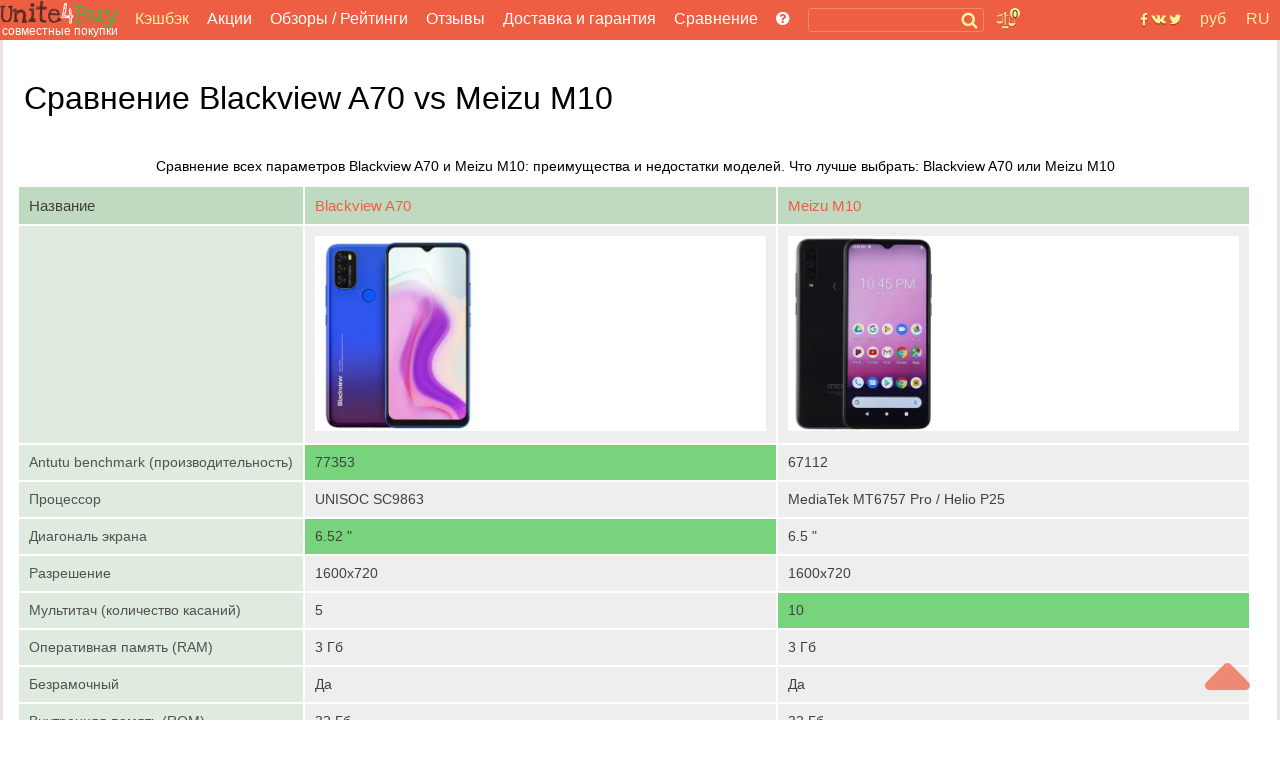

--- FILE ---
content_type: text/html; charset=utf-8
request_url: https://unite4buy.ru/sravnenie-Meizu-M10_Blackview-A70/
body_size: 22504
content:


<!DOCTYPE html>
<html lang="ru"  >
<head>
    
    
    <meta charset="utf-8">
    <meta http-equiv="X-UA-Compatible" content="IE=edge">
    <meta name="viewport" content="width=device-width, initial-scale=1">

    
        <link rel="preload" as="image" href="https://unite4buy.com/resize/110/-/media/images/2021/01/16/blackview-a70-main-0.jpg" />
        <link rel="preload" as="image" href="https://unite4buy.com/resize/110/-/media/images/2019/09/20/meizu-m10-main-0.jpg" />  
        <meta content='Сравнение всех параметров Blackview A70 и Meizu M10: преимущества и недостатки моделей. Что лучше выбрать: Blackview A70 или Meizu M10' name="description">
        
        
        <link rel="preload" href="/static/css/fonts/fontawesome-webfont.woff2?v=4.7.0" as="font" type="font/woff2" crossorigin>
        
        <link rel="preload" href="/static/css/sgs14.css" as="style" onload="this.onload=null;this.rel='stylesheet'">
        <noscript><link rel="stylesheet" href="/static/css/sgs14.css"></noscript>
        <link rel="preload" href="/static/css/media.17.07.22.css" as="style" onload="this.onload=null;this.rel='stylesheet'">
        <noscript><link rel="stylesheet" href="/static/css/media.17.07.22.css"></noscript>
        <link rel="preload" href="/static/css/font-awesome/font-awesome.min.css" as="style" onload="this.onload=null;this.rel='stylesheet'">
        <noscript><link rel="stylesheet" href="/static/css/font-awesome/font-awesome.min.css"></noscript>
        <link rel="preload" href="/static/css/custom.040720.css" as="style" onload="this.onload=null;this.rel='stylesheet'">
        <noscript><link rel="stylesheet" href="/static/css/custom.040720.css"></noscript>
        
        <style>
        *,:after,:before{-webkit-box-sizing:inherit;box-sizing:inherit}:root{-moz-tab-size:4;-o-tab-size:4;tab-size:4}@font-face{font-display:swap;font-family:FontAwesome;src:url(/static/css/fonts/fontawesome-webfont.woff2?v=4.7.0) format("woff2");font-weight:400;font-style:normal}body{font-family:-apple-system,BlinkMacSystemFont,Segoe UI,Roboto,Ubuntu,Helvetica,Arial,sans-serif,"Apple Color Emoji","Segoe UI Emoji",Segoe UI Symbol;background:#fff}img{max-width:100%;height:auto}.clear{clear:both}.pad-20{width:100%;height:20px;clear:both}a{color:#ed5f42;text-decoration:none}a:hover{color:#f33c18;text-decoration:none}.body-wrapper{width:100%;height:100%;margin:0 auto}.bn-title{border-bottom:1px solid #ededed}.bn-title__h2{text-align:center}.bn-line{width:100%;margin:4px 0;padding:8px 0}.bn-line--active{background:#f8f8f8;border-left:3px solid #ed5f42;box-sizing:border-box}.bn-stats{color:#707070;font-size:.8em}.bn-price{float:left;width:6%;font-size:.9em;padding:10px 4px}.bn-price__usd{color:#2f812b}.bn-price__rub{color:#707070}.bn-numb{float:left;width:5%;color:#ce2a24;padding:6px 0 2px 0}.bn-chartbox{float:left;padding:0;background:#edeeed;width:64%}.bn-chart{background:#50ab4c;border-right:1px solid #2f812b}.bn-chart.geekbench_item{background:#18aaf5;border-right:1px solid #2f812b}.bn-footer{border-top:1px solid #ededed;text-align:center;padding:8px}.bn-box{border:1px solid #ededed}.main__btn{display:inline-block;border:1px solid #ed5e42;padding:4px 8px;margin:8px;border-radius:4px}.page-wrapper{height:100%;margin:0 auto;background:#fff}.cntr{text-align:center}.main{background:#fff;border-left:3px solid #ece3df;border-right:3px solid #ece3df}.n-menu{padding-left:4px}.n-menu a{color:#fff;text-decoration:none;font-size:1em;font-weight:400}.n-menu a:hover{color:#fff297;text-decoration:underline}.n-menu ul{width:100%;list-style:none;margin:0;padding:0;text-align:center;background:#ed5e42}.n-menu li{display:inline-block;margin-right:10px;margin-left:4px;box-sizing:border-box;vertical-align:middle;text-align:left;line-height:.85}.n-reviews{color:#fff}.n-reviews:hover>div{cursor:pointer;visibility:visible;opacity:1;z-index:1200;transition:.3s;transform:translateY(0);transition-delay:0s,0s,.3s;background:#ed5e42}.n-reviews__drop{visibility:hidden;opacity:0;position:absolute;background:#ed5e42;z-index:1200;color:#fff;width:128px;padding-top:15px;transition:all .3s ease-in-out 0s,visibility 0s linear .3s,z-index 0s linear 10ms}.n-review__btn{display:block;color:#fff297;padding:8px 8px;font-size:.9em}.oneline{margin:10px 0 0 0}h1,h2,h3,h4,h5{font-weight:400}.fa{display:inline-block;font:normal normal normal 14px/1 FontAwesome;font-size:inherit;text-rendering:optimizeSpeed;-webkit-font-smoothing:antialiased;-moz-osx-font-smoothing:grayscale}.fa-lg{font-size:1.33333333em;line-height:.75em;vertical-align:-15%;min-width:22px;min-height:16px}.fa-bars:before,.fa-navicon:before,.fa-reorder:before{content:"\f0c9"}.footer-wrapper{clear:both;background:#ededed}.footer{background:#ededed;padding-top:16px}.footer__left{text-align:left}.footer__center{padding:5px}.footer__right{text-align:right}.footer__bottom{text-align:center;padding:10px;font-size:.8em;color:#666}.b-logobox__logo--footer{width:68px;height:28px}.b-logobox__txt--footer{font-size:.8em;color:#ed5e42;padding-left:11%}.n-header-wrapper{background:#ed5e42;position:fixed;width:100%;z-index:900}.n-header{background:#ed5e42;height:40px;max-width:1280px;margin:auto}.n-header-compensator{height:40px}.hbl{float:left;height:40px;box-sizing:border-box}.hbr{float:right;box-sizing:border-box}.n-header__logo{margin-right:8px;width:119px;height:40px;background:url(/static/img18/logo18.svg) no-repeat}.n-header__logo-text{text-align:center;color:#fff;font-size:12px;padding-top:24px}.n-header__searchbox{position:relative;height:40px;margin:0 2px 0 8px}.n-header__search{border:1px solid #f28b5c;border-radius:3px;background:#ed5e42;margin-top:8px;position:relative;color:#fcf297;box-sizing:border-box;padding:1px 2px;font-size:.9em;height:24px;width:100%}.n-header__s-icon{width:17px;height:17px;background:url(/static/img18/search.svg) no-repeat center;position:absolute;top:12px;right:6px}.hide-r-search{height:0;visibility:hidden;opacity:0;z-index:-1}.r-search{display:none;height:40px;padding:10px 16px 6px 16px;box-sizing:border-box;text-align:center;width:100px;color:#fff}.r-search-pan{margin:0 8px}.n-header__compare{border-radius:3px;padding:2px 4px;margin:12px 10px 8px 10px;background:url(/static/img18/compare.svg) no-repeat;background-size:contain;width:20px;height:20px;position:relative}.n-header__compare-n{width:14px;height:14px;color:#502a23;background:#fcf297;border:2px solid #ed5e42;text-align:center;position:absolute;top:-6px;right:-6px;border-radius:50%;font-size:.7em}.n-header__compare:hover{background-color:#d65238}.compare-table th{background:#c0dac1;font-weight:400;color:#000;font-size:1.1em}.comp{position:absolute;right:-100px;top:10px;background-color:#fff;border:2px solid #ed5e42;box-sizing:border-box;width:280px;font-size:.8em}.comp__hint{color:#ed5e42}.comp:before{content:"";width:0;height:0;border-left:8px solid transparent;border-right:8px solid transparent;border-bottom:8px solid #ed5e42;position:absolute;top:-8px;right:36px}.compare-table{border-collapse:collapse;width:98%;background:#eee}.compare-table tr>.compare-table__cell:first-child{white-space:nowrap}.compare-table th,td{text-align:left;padding:10px;border-style:solid;border-width:0 2px 2px 0;border-color:#fff;color:#404040}.compare-table td:first-child{background:#e0ebe0;color:#525252}.compare-table__cell{padding:10px}.compare-table__cell--best{background:#78d37d}.compare-table td:first-child i{color:#ed5e42}.compare-close__btn{display:inline-block;color:#525252;margin-left:6px}.compare-close__btn:hover{color:#333;cursor:pointer}.compare-clear__btn{display:inline-block;color:#525252;margin-left:10px}.compare-clear__btn:hover{color:#333;cursor:pointer}.hide-comp{visibility:hidden;opacity:0;z-index:-1;height:0;width:0;padding:0;margin:0}.comp__header{padding:4px;color:#d65238;font-size:1.2em}.comp__line{padding:4px}a.comp__btn{display:inline-block;border:1px solid #ed5e42;padding:4px 8px;margin:8px;border-radius:4px;text-transform:uppercase;color:#ed5e42}.n-soc{background:url(/static/img18/social.svg) no-repeat center;width:42px;height:40px;margin:0 8px}.n-soc:hover{cursor:pointer;filter:invert(0);background-color:#d65238}.n-soc:hover>div{cursor:pointer;visibility:visible;opacity:1;z-index:1200;transform:translateY(0);transition-delay:0s,0s,.3s}.n-soc__drop{visibility:hidden;opacity:0;z-index:-1}.n-soc__drop{position:absolute;background:#ce4e34;z-index:1200;color:#fcf297;margin-top:40px}.n-social{padding-top:8px}.n-social__btn{display:block;color:#fff297;padding:8px 8px;font-size:.9em}.n-social__txt{font-size:1em;margin-left:8px}.n-lang{height:40px;color:#fcf297;box-sizing:border-box;position:relative;padding:10px 0 6px 0;text-align:center;width:45px}.n-lang:hover{cursor:pointer;background-color:#d65238;color:#fff297}.n-lang:hover>div{cursor:pointer;visibility:visible;opacity:1;z-index:1200;transition:.3s;transform:translateY(0);transition-delay:0s,0s,.3s}.n-lang__drop{visibility:hidden;opacity:0;z-index:-1;transition:all .3s ease-in-out 0s,visibility 0s linear .3s,z-index 0s linear 10ms;background:#ce4e34;margin-top:11px;position:relative;width:140px;overflow:hidden;left:-95px}.n-lang__drop a{color:#fcf297}.n-lang__drop a:hover{color:#fff;text-decoration:underline}.n-lang__item{padding:8px 4px;width:33%;float:left}.n-lang__item:hover{background:#963b28;color:#fff297}.n-currency__item{padding:8px 2px;width:50%;float:left}.n-currency__item:hover{background:#963b28;color:#fff297}.hbmm{display:none;float:left;margin:8px;color:#fff}.hide-m-menu{visibility:hidden;opacity:0;z-index:-1;height:0;margin:0;padding:0}.m-menu{position:relative}.m-menu a{color:#fff}.m-menu__line{padding:8px 16px;border-bottom:1px solid rgba(0,0,0,.1)}.m-menu__line--separator{height:4px;background:rgba(0,0,0,.1)}.m-menu__line :last-of-type{border-bottom:none}.m-menu__compensator{height:20px}.m-menu__gradient{position:absolute;bottom:0;left:0;width:calc(100% - 80px);height:32px;background-image:linear-gradient(to top,rgba(237,94,66,1) 0,rgba(237,94,66,0) 100%)}.m-menu__gradient--off{display:none}.n-sbox{position:absolute;display:block;top:42px;background:#ebf5eb;border-top:1px solid #b8c6b9;box-shadow:0 2px 2px rgba(0,0,0,.3);z-index:900;width:100%;max-width:1200px;margin:auto;text-align:left;box-sizing:border-box}.n-sbox:before{content:"";width:0;height:0;border-left:8px solid transparent;border-right:8px solid transparent;border-bottom:8px solid #ebf5eb;position:absolute;top:-8px;right:30%}.hide-n-sbox{visibility:hidden;opacity:0;z-index:-1;height:0;padding:0;margin:0}.n-sbox__title{font-size:1em;color:#525252;padding:6px 12px}.n-sbox__line--grey{background:#a7afa8;padding:3px 12px}.n-sbox__line--grey a{color:#fff}.button_up{width:45px;height:45px;opacity:.7;position:fixed;bottom:30px;cursor:pointer;right:30px;fill:#ed5e42;z-index:1000}.button_up:hover{opacity:1}.grid:after,[class*=col-],[class*=grid],[class*=mobile-]{-webkit-box-sizing:border-box;-moz-box-sizing:border-box;box-sizing:border-box}[class*=col-]{float:left;min-height:1px;padding-right:16px}[class*=col-] [class*=col-]:last-child{padding-right:16px}.grid{width:100%;max-width:1440px;min-width:748px;margin:0 auto;overflow:hidden}.grid:after{content:"";display:table;clear:both}.grid-pad{padding-left:16px;padding-right:0}.col-4-12{width:33.33%}@media screen and (max-width:1156px){.n-menu{margin-top:4px}.n-header__searchbox{width:600px}.n-social__txt{display:none}.n-soc__drop{min-width:42px;text-align:center}.hbmm{display:block;z-index:3000}.hide-menu{display:none}}@media screen and (max-width:960px){.n-header__searchbox{width:450px}}@media screen and (max-width:856px){.hbl .n-header__logo{margin:5px 0 8px 0;width:52px;height:32px;background-image:var(--icon-u4b)}.n-header__logo-text{display:none}.hide-on-tablet{display:none!important;width:0;height:0}}.bn-name{float:left;width:25%;color:#ed5f42;text-align:right;padding:10px;position:relative}.madeinsp5{display:inline-block;background:transparent url(/static/img18/sp5__logo.svg) no-repeat;background-size:contain;width:60px;height:33px;-webkit-filter:grayscale(100%);-moz-filter:grayscale(100%);-o-filter:grayscale(100%);filter:grayscale(100%);-webkit-transition:all .5s;-moz-transition:all .5s;-o-transition:all .5s;transition:all .5s}.madeinsp5:hover{-webkit-filter:none;-moz-filter:none;-ms-filter:none;-o-filter:none;filter:none}.b-logobox__logo{font-size:2.6em}.b-logobox__logo--footer{width:68px;height:28px}.b-logobox__txt--footer{font-size:.8em;color:#ed5e42;padding-left:11%}.logo-color1{color:#502a23}.logo-color2{color:#ed5e42}.logo-color3{color:#50ab4c}.rating-wrapper{display:block;width:170px;margin:auto}.rating{border:none;margin:0}.rating>input{display:none}.rating>label:before{margin-top:2px;padding:0 5px 0 5px;font-size:1.25em;font-family:FontAwesome;display:inline-block;content:"\f005"}.rating>.half:before{content:"\f089";position:absolute}.rating>label{color:#ccc;float:right;margin:4px 1px 0 0;height:25px}.rating>input.radio-btn:checked~label,.rating>label:hover,.rating>label:hover~label{color:#db4e32!important;cursor:pointer}.rating>input.radio-btn:checked~label:before,.rating>label:hover:before,.rating>label:hover~label:before{color:#db4e32!important;cursor:pointer}@media screen and (max-width:767px){.n-header__searchbox{width:350px}nav ul{display:none}.grid{width:100%;min-width:0;margin-left:0;margin-right:0;padding-left:8px;padding-right:8px}[class*=col-]{width:auto;float:none;margin:8px 0;padding-left:0;padding-right:8px}[class*=col-] [class*=col-]{padding-right:0}[class*=col-] [class*=col-]:last-child{padding-right:0}[class*=mobile-col-]{float:left;margin:0 0 8px;padding-left:0;padding-right:8px;padding-bottom:0}.hide-on-mobile{display:none!important;width:0;height:0}.bn-name{width:60%;font-size:.9em}.bn-numb{width:20%;padding:10px 4px 4px 10px}.bn-price{width:20%;padding:10px 4px 4px 10px;font-size:.8em}.compare-table td,.compare-table th{text-align:left;padding:4px;border-style:solid;border-width:0 1px 1px 0;border-color:#fff;color:#404040}.compare-table tr>.compare-table__cell:first-child{white-space:normal}.rating{text-align:left;width:170px}.rating>label:before{padding:0 10px 0 0}}@media screen and (max-width:622px){.n-header__searchbox{width:300px}}@media screen and (max-width:560px){.n-header__searchbox{width:180px}}@media screen and (max-width:476px){.hide-menu--soc{display:none}.n-social__txt{display:inline-block}}@media screen and (max-width:415px){.n-header__searchbox{display:none}.r-search{display:block}.hbl .r-search{width:120px}}@media screen and (max-width:360px){.page-wrapper{display:block;max-width:360px}.n-lang__item{padding:8px 2px}.n-currency__item{padding:8px 0}.r-search{padding:10px 6px 6px 6px;width:100px}}@media screen and (max-width:320px){.page-wrapper{display:block;max-width:320px}.hbl .r-search{width:95px}}
        </style>


    
    
        <meta name='yandex-verification' content='624b41e1107b6f48' />
    
    <meta name="a.validate.01" content="abe72ccc4eaca616a8ce80f60a492075919f" />


    
    
        <link rel="alternate" href="https://unite4buy.ru/sravnenie-Meizu-M10_Blackview-A70/" hreflang="ru" />
    
        <link rel="alternate" href="https://unite4buy.com/compare-Meizu-M10_Blackview-A70/" hreflang="en" />
    
        <link rel="alternate" href="https://unite4buy.com/es/comparar-Meizu-M10_Blackview-A70/" hreflang="es" />
    
        <link rel="alternate" href="https://unite4buy.com/fr/comparatif-Meizu-M10_Blackview-A70/" hreflang="fr" />
    
        <link rel="alternate" href="https://unite4buy.com/pt/comparison-Meizu-M10_Blackview-A70/" hreflang="pt" />
    
        <link rel="alternate" href="https://unite4buy.com/it/compara-Meizu-M10_Blackview-A70/" hreflang="it" />
    
        <link rel="alternate" href="https://unite4buy.com/de/vergleichj-Meizu-M10_Blackview-A70/" hreflang="de" />
    
        <link rel="alternate" href="https://unite4buy.com/pl/porownaj-Meizu-M10_Blackview-A70/" hreflang="pl" />
    
        <link rel="alternate" href="https://unite4buy.com/el/synkrisi-Meizu-M10_Blackview-A70/" hreflang="el" />
    
        <link rel="alternate" href="https://unite4buy.com/nl/vergelijk-Meizu-M10_Blackview-A70/" hreflang="nl" />
    
        <link rel="alternate" href="https://unite4buy.com/cs/Meizu-M10_Blackview-A70-porovnani/" hreflang="cs" />
    
        <link rel="alternate" href="https://unite4buy.com/tr/Meizu-M10_Blackview-A70-karsilastirma/" hreflang="tr" />
    
        <link rel="alternate" href="https://unite4buy.com/id/perbandingan-Meizu-M10_Blackview-A70/" hreflang="id" />
    
        <link rel="alternate" href="https://unite4buy.com/ko/compare-Meizu-M10_Blackview-A70/" hreflang="ko" />
    
        <link rel="alternate" href="https://unite4buy.com/ja/compare-Meizu-M10_Blackview-A70/" hreflang="ja" />
    
        <link rel="alternate" href="https://unite4buy.com/zh/compare-Meizu-M10_Blackview-A70/" hreflang="zh" />
    
        <link rel="alternate" href="https://unite4buy.com/no/sammenligne-Meizu-M10_Blackview-A70/" hreflang="no" />
    
        <link rel="alternate" href="https://unite4buy.com/sv/jamfor-Meizu-M10_Blackview-A70/" hreflang="sv" />
    
        <link rel="alternate" href="https://unite4buy.com/da/sammenlign-Meizu-M10_Blackview-A70/" hreflang="da" />
    
        <link rel="alternate" href="https://unite4buy.com/fi/vertailu-Meizu-M10_Blackview-A70/" hreflang="fi" />
    
        <link rel="alternate" href="https://unite4buy.com/sk/porovnanie-Meizu-M10_Blackview-A70/" hreflang="sk" />
    
        <link rel="alternate" href="https://unite4buy.com/he/compare-Meizu-M10_Blackview-A70/" hreflang="he" />
    
        <link rel="alternate" href="https://unite4buy.com/ar/compare-Meizu-M10_Blackview-A70/" hreflang="ar" />
    

    <link rel= "preconnect" href="https://partner.googleadservices.com" />
    <link rel= "preconnect" href="https://adservice.google.com" />
    <link rel= "preconnect" href="https://pagead2.googlesyndication.com" />
    <link rel= "preconnect" href="https://www.google-analytics.com" />
    
    
    
    <style>
        :root{--icon-u4b:url("[data-uri]")}.card-s{box-sizing:border-box;height:8vh;overflow:hidden;border:1px solid transparent;border-bottom-color:#ebedf0;padding-top:4px;position:relative}.card-s__img{float:left;width:48px;height:40px;margin-top:4px;background-position:center;background-repeat:no-repeat;background-size:contain}.card-s__left{float:left;height:56px}.card-s__right{float:right;width:76px;height:56px;padding-top:7px}.card-s__right--comp{float:right;text-align:center;width:36px;height:56px;padding-top:7px}.card-s__title{color:#ed5e42;max-width:180px}.card-s__desc{display:inline-block;color:#8b9cb2;border:1px solid #d1d6dd;padding:2px 4px;border-radius:3px}.input-compare{min-width:300px;height:28px;border:1px solid #ed5e42;border-radius:4px}.btn-compare{display:inline-block;border:1px solid #ed5e42;padding:4px 8px;margin:8px;border-radius:4px;text-transform:uppercase;color:#ed5e42;background-color:#fff}.btn-compare:hover{background-color:#ed5e42;color:#fff}
    </style>
    
    <!-- Yandex.RTB -->
    
        <script >window.yaContextCb=window.yaContextCb||[]</script>
        <script>
            if (!(/Android|webOS|iPhone|iPad|iPod|BlackBerry|BB|PlayBook|IEMobile|Windows Phone|Kindle|Silk|Opera Mini/i.test(navigator.userAgent))) {
                document.addEventListener('DOMContentLoaded',function() { var e=document.createElement("script");e.type="text/javascript",e.async=!0,e.src="https://yandex.ru/ads/system/context.js";var a=document.getElementsByTagName("script")[0];a.parentNode.insertBefore(e,a);}, false);
            } else {
                var lazyadsense=!1;window.addEventListener("scroll",function(){(0!=document.documentElement.scrollTop&&!1===lazyadsense||0!=document.body.scrollTop&&!1===lazyadsense)&&(!function(){var e=document.createElement("script");e.type="text/javascript",e.async=!0,e.src="https://yandex.ru/ads/system/context.js";var a=document.getElementsByTagName("script")[0];a.parentNode.insertBefore(e,a)}(),lazyadsense=!0)},!0);
            }
        </script>
     

    <link rel="icon" href="/static/img/favicon.ico" type="image/x-icon">
     


    <title>Сравнение Blackview A70 vs Meizu M10</title>
    <base href="/"/>
</head>

<body style="margin:0;">
    <script>
        
    </script>
<div class="button_up" onclick="Up()"> 
<svg xmlns="http://www.w3.org/2000/svg" viewBox="0 0 320 512">
    <path d="M9.39 265.4l127.1-128C143.6 131.1 151.8 128 160 128s16.38 3.125 22.63 9.375l127.1 128c9.156 9.156 11.9 22.91 6.943 34.88S300.9 320 287.1 320H32.01c-12.94 0-24.62-7.781-29.58-19.75S.2333 274.5 9.39 265.4z" />
</svg>
</div>
<div class="body-wrapper">
    <div class="page-wrapper">
        <!-- header master -->
        <!-- header wrapper -->
        

 <script type="application/ld+json">
        {
          "@context" : "https://schema.org",
          "@type" : "Organization",
          "name" : "Unite4Buy",
            
          "url" : "https://unite4buy.ru/",
          "sameAs" : [
            
            "https://vk.com/club67137438",
            "https://twitter.com/Unite4Buy",
            "https://www.youtube.com/channel/UCEO7oYR5miD2SluivbuMeSw"
            
            
            
          ]
        }
</script>
        <div class="n-header-wrapper">
            <header class="n-header">
                <div class="hbmm" style="margin-top: 6px;">
                    <nav class="n-menu" onclick="toggleMobileMenu()">
                        <i class="fa fa-navicon fa-lg"></i>
                    </nav>
                </div>
                <div class="hbl">
                    <a href='/' aria-label='совместные покупки'>
                    <div class="n-header__logo" title="unite4buy">
                        <div class="n-header__logo-text hide-on-tablet"> 
                        совместные покупки 
                        </div>
                    </div>
                    </a>
                </div>

                <div class="hbl hide-menu">
                    <!-- B-menu -->
                    <nav class="n-menu">
                        <ul>
                            
                              <li class="oneline"><a style="color:#fcf297" target="_blank" href="https://u4b.ru/">Кэшбэк</a></li>
                           
                            <li class="oneline"><a href='/'>Акции</a></li>
                           
                                <li class="oneline n-reviews">Обзоры / Рейтинги
                                    <div class="n-reviews__drop">
                                        <div class="n-reviews__lst">
                                            <a class="n-review__btn" href='/reviews/'
                                            title='Обзоры'>
                                                Обзоры
                                            </a>
                                            <a class="n-review__btn" href='/ratings/'
                                            title='Рейтинги'>
                                                Рейтинги
                                            </a>
                                        </div>
                                    </div>
                                </li>
                            
                            <li  class="oneline "><a href='/otzyvy/' >Отзывы</a></li>
                            <li class="oneline "><a href='/dostavka-i-garantiya/'>Доставка и гарантия</a></li>
                            <li class="oneline n-reviews">Сравнение
                                <div class="n-reviews__drop">
                                    <div class="n-reviews__lst">
                                        <a class="n-review__btn" href='/comparelist/1/'>Сравнение телефонов</a>
                                         <a class="n-review__btn" href='/cpu/list-of-compare/1/'>Сравнение процессоров</a>
                                    </div>
                                </div>
                            </li>
                            <li class="oneline"><a href='/howto/' title='Помощь?'> <i class="fa fa-question-circle"></i></a>
                            </li>
                        </ul>
                        <div class="clear"></div>
                    </nav>
                    <!-- /B-menu-->
                </div>

                <div class="hbl">

                    <div class="n-header__searchbox">
                        <form method=GET class="searchform">
                            <label><input type="text" id="desktop-search" class="n-header__search" onclick="toggleSbox()"></label>
                            <span class="search__button">
                                <span class="n-header__s-icon" title='Поиск'></span>
                            </span>
                        </form>

                    </div>

                    <!-- Toggle mobile search -->
                    <div class="r-search" onclick="toggleMsearch()">
                        <i class="fa fa-search-plus "></i> Поиск
                    </div>
                    <!-- /Toggle mobile search -->

                </div>

                <div class="hbl">
                        <div class="n-header__compare" title='Сравнение' onclick="toggleComp()">
                            <div class="n-header__compare-n">0</div>
                            <!-- comparison pop-up-->
                            <!-- / comparison pop-up-->
                            
                        </div>
                        <div style="position:relative;width:10px;height:0px;" title='Сравнение' >
                            <!-- comparison pop-up-->
                            <!-- / comparison pop-up-->
                            <div class="comp hide-comp" id="comp">
                                <div class="comp__header">Сравнение:</div>
                                <!-- -->
                                <span class="comp__lines"></span>
                                <div class="comp__line cntr" id="compare__btn" >
                                    <a href="" class="comp__btn">сравнить <i class="fa fa-angle-right"></i></a>
                                </div>
                                <div class="comp__line comp__hint">
                                    Сравнить с:
                                </div>
                                <div class="comp__line comp__hint">
                                    Пожалуйста, введите название модели или его часть
                                </div>
                                <div class="comp__line comp__hint">
                                    <input class="comp__hint" id=comparesearch value="" autocomplete=off>&nbsp;<i class="fa fa-search"></i>
                                </div>
                                <span class="comp__searchlines"></span>
                            </div>
                        </div>
                </div>

                <!-- float right-->
                <div class="hbr">
                    <div class="n-lang">
                    
RU
<div class="n-lang__drop">

    

    
    <a href='https://unite4buy.com/compare-Meizu-M10_Blackview-A70/' rel="nofollow">
        <div class="n-lang__item">EN</div>
    </a>
    

    
    <a href='https://unite4buy.com/es/comparar-Meizu-M10_Blackview-A70/' rel="nofollow">
        <div class="n-lang__item">ES</div>
    </a>
    

    
    <a href='https://unite4buy.com/fr/comparatif-Meizu-M10_Blackview-A70/' rel="nofollow">
        <div class="n-lang__item">FR</div>
    </a>
    

    
    <a href='https://unite4buy.com/pt/comparison-Meizu-M10_Blackview-A70/' rel="nofollow">
        <div class="n-lang__item">PT</div>
    </a>
    

    
    <a href='https://unite4buy.com/it/compara-Meizu-M10_Blackview-A70/' rel="nofollow">
        <div class="n-lang__item">IT</div>
    </a>
    

    
    <a href='https://unite4buy.com/de/vergleichj-Meizu-M10_Blackview-A70/' rel="nofollow">
        <div class="n-lang__item">DE</div>
    </a>
    

    
    <a href='https://unite4buy.com/pl/porownaj-Meizu-M10_Blackview-A70/' rel="nofollow">
        <div class="n-lang__item">PL</div>
    </a>
    

    
    <a href='https://unite4buy.com/el/synkrisi-Meizu-M10_Blackview-A70/' rel="nofollow">
        <div class="n-lang__item">EL</div>
    </a>
    

    
    <a href='https://unite4buy.com/nl/vergelijk-Meizu-M10_Blackview-A70/' rel="nofollow">
        <div class="n-lang__item">NL</div>
    </a>
    

    
    <a href='https://unite4buy.com/cs/Meizu-M10_Blackview-A70-porovnani/' rel="nofollow">
        <div class="n-lang__item">CS</div>
    </a>
    

    
    <a href='https://unite4buy.com/tr/Meizu-M10_Blackview-A70-karsilastirma/' rel="nofollow">
        <div class="n-lang__item">TR</div>
    </a>
    

    
    <a href='https://unite4buy.com/id/perbandingan-Meizu-M10_Blackview-A70/' rel="nofollow">
        <div class="n-lang__item">ID</div>
    </a>
    

    
    <a href='https://unite4buy.com/ko/compare-Meizu-M10_Blackview-A70/' rel="nofollow">
        <div class="n-lang__item">KO</div>
    </a>
    

    
    <a href='https://unite4buy.com/ja/compare-Meizu-M10_Blackview-A70/' rel="nofollow">
        <div class="n-lang__item">JA</div>
    </a>
    

    
    <a href='https://unite4buy.com/zh/compare-Meizu-M10_Blackview-A70/' rel="nofollow">
        <div class="n-lang__item">ZH</div>
    </a>
    

    
    <a href='https://unite4buy.com/no/sammenligne-Meizu-M10_Blackview-A70/' rel="nofollow">
        <div class="n-lang__item">NO</div>
    </a>
    

    
    <a href='https://unite4buy.com/sv/jamfor-Meizu-M10_Blackview-A70/' rel="nofollow">
        <div class="n-lang__item">SV</div>
    </a>
    

    
    <a href='https://unite4buy.com/da/sammenlign-Meizu-M10_Blackview-A70/' rel="nofollow">
        <div class="n-lang__item">DA</div>
    </a>
    

    
    <a href='https://unite4buy.com/fi/vertailu-Meizu-M10_Blackview-A70/' rel="nofollow">
        <div class="n-lang__item">FI</div>
    </a>
    

    
    <a href='https://unite4buy.com/sk/porovnanie-Meizu-M10_Blackview-A70/' rel="nofollow">
        <div class="n-lang__item">SK</div>
    </a>
    

    
    <a href='https://unite4buy.com/he/compare-Meizu-M10_Blackview-A70/' rel="nofollow">
        <div class="n-lang__item">HE</div>
    </a>
    

    
    <a href='https://unite4buy.com/ar/compare-Meizu-M10_Blackview-A70/' rel="nofollow">
        <div class="n-lang__item">AR</div>
    </a>
    

</div>

                    </div>
                </div>
                <div class="hbr">
                    <div class="n-lang">
                        

руб
    <div class="n-lang__drop">
        
            
            <span onclick="javascript:set_currency('AED')">
                <span class="n-currency__item">AED درهم</span>
            </span>
        
            
            <span onclick="javascript:set_currency('BHD')">
                <span class="n-currency__item">BHD دب</span>
            </span>
        
            
            <span onclick="javascript:set_currency('BRL')">
                <span class="n-currency__item">BRL R$</span>
            </span>
        
            
            <span onclick="javascript:set_currency('CNY')">
                <span class="n-currency__item">CNY ¥</span>
            </span>
        
            
            <span onclick="javascript:set_currency('CZK')">
                <span class="n-currency__item">CZK Kč</span>
            </span>
        
            
            <span onclick="javascript:set_currency('DKK')">
                <span class="n-currency__item">DKK kr</span>
            </span>
        
            
            <span onclick="javascript:set_currency('EUR')">
                <span class="n-currency__item">EUR €</span>
            </span>
        
            
            <span onclick="javascript:set_currency('GBP')">
                <span class="n-currency__item">GBP £</span>
            </span>
        
            
            <span onclick="javascript:set_currency('IDR')">
                <span class="n-currency__item">IDR Rp</span>
            </span>
        
            
            <span onclick="javascript:set_currency('ILS')">
                <span class="n-currency__item">ILS ₪</span>
            </span>
        
            
            <span onclick="javascript:set_currency('INR')">
                <span class="n-currency__item">INR ₹</span>
            </span>
        
            
            <span onclick="javascript:set_currency('JPY')">
                <span class="n-currency__item">JPY ¥</span>
            </span>
        
            
            <span onclick="javascript:set_currency('KRW')">
                <span class="n-currency__item">KRW ₩</span>
            </span>
        
            
            <span onclick="javascript:set_currency('KWD')">
                <span class="n-currency__item">KWD د.ك</span>
            </span>
        
            
            <span onclick="javascript:set_currency('NOK')">
                <span class="n-currency__item">NOK kr</span>
            </span>
        
            
            <span onclick="javascript:set_currency('PLN')">
                <span class="n-currency__item">PLN zł</span>
            </span>
        
            
            <span onclick="javascript:set_currency('QAR')">
                <span class="n-currency__item">QAR ريال</span>
            </span>
        
            
            <span onclick="javascript:set_currency('RUB')">
                <span class="n-currency__item">RUB руб</span>
            </span>
        
            
            <span onclick="javascript:set_currency('SAR')">
                <span class="n-currency__item">SAR SAR</span>
            </span>
        
            
            <span onclick="javascript:set_currency('SEK')">
                <span class="n-currency__item">SEK kr</span>
            </span>
        
            
            <span onclick="javascript:set_currency('TRY')">
                <span class="n-currency__item">TRY ₺</span>
            </span>
        
            
            <span onclick="javascript:set_currency('UAH')">
                <span class="n-currency__item">UAH грн</span>
            </span>
        
    </div>

                    </div>
                </div>


                <div class="hbr  hide-menu--soc">
                    
                        <div class="n-soc">
                            <div class="n-soc__drop">
                                <div class="n-social">
                                    <a class="n-social__btn" href='/deals/'
                                            title='Новости'>
                                                Новости
                                    </a>
                                    <a class="n-social__btn" href='/Contacts/' target="_blank"
                                       title='Контакты'>
                                        <i class="fa fa-envelope"></i><span class="n-social__txt">Контакты</span>
                                    </a>
                                    
                                    <a class="n-social__btn" href="https://vk.com/club67137438" target="_blank"
                                       title="Группа Вконтакте">
                                        <i class="fa fa-vk"></i><span class="n-social__txt">Группа Вконтакте</span>
                                    </a>
                                    
                                    
                                    
                                    
                                    <a class="n-social__btn" href="https://twitter.com/Unite4Buy" target="_blank"
                                       title="twitter">
                                        <i class="fa fa-twitter"></i><span class="n-social__txt">Наш Twitter</span>
                                    </a>
                                    <a target=_blank href="https://t.me/unite4buy_official"  class="n-social__btn" title="telegram"><i class="fa fa-telegram"></i> <span class="n-social__txt">Telegram</span></a>
                                    
                                    
                                    
                                    <a class="n-social__btn"
                                       href="https://www.youtube.com/channel/UCEO7oYR5miD2SluivbuMeSw" target="_blank"
                                       title='Канал на YouTube'>
                                        <i class="fa fa-youtube-play"></i><span
                                            class="n-social__txt">Канал на YouTube</span>
                                    </a>
                                </div>
                            </div>

                        </div>
                    

                </div>
                <!--eof float right-->

                <!-- pop-up n-sbox | desktop searchpan -->
                <div class="n-sbox hide-n-sbox" id="n-sbox">
                    <div class="n-sbox__title">
                        возможно, вы искали
                    </div>
                    <!-- -->
                    <div class="n-sbox__line--grey item_line">
                        <a target=_blank class=item_search_pattern href='/search/?pattern='>посмотреть все результаты<span class=items_count></span></a>
                    </div>
                    <div class="n-sbox__title">
                        Обзоры
                    </div>
                    <!-- -->
                    <div class="n-sbox__line--grey review_line">
                        <a class=review_search_pattern target=_blank href="#">посмотреть все результаты<span class=reviews_count></span></a>
                    </div>
                </div>
                <!-- / pop-up n-sbox | desktop searchpan -->
            </header>

            <!-- Responsive search pan -->
            <div class="r-search-pan hide-r-search" id="r-search">
                <form method=GET class="searchform">
                 <label><input id="mobile-search" type="text" class="n-header__search" onclick="toggleMobileSbox()"></label>
                </form>
                <a class="m-search__button" href="#">
                    <span class="n-header__s-icon" title="Искать!"></span>
                </a>

                <!-- n-mobile-sbox Mobile search panel -->
                <div class="n-sbox hide-n-sbox" id="n-mobile-sbox">
                    <div class="n-sbox__title">
                        возможно, вы искали
                    </div>
                    <div class="m-sbox__line--grey item_line">
                        <a target=_blank class="m-item_search_pattern" href='/search/?pattern='>посмотреть все результаты<span class="m-items_count"></span></a>
                    </div>
                    <div class="n-sbox__title">
                        Обзоры
                    </div>
                    <div class="m-sbox__line--grey review_line">
                        <a class="m-review_search_pattern" target=_blank href="#">посмотреть все результаты<span class="m-reviews_count"></span></a>
                    </div>
                </div>
                <!-- /n-mobile-sbox Mobile search panel -->

            </div>

            <!-- /Responsive search pan -->

            <!-- pop-up mobile menu-->
            <div id="m-menu" class="hide-m-menu">
                <div class="m-menu">
                    <!-- sections-->
                    
                    <!-- nav -->
                    
                        <div class="m-menu__line"><a style="color:#fcf297" target=_blank href="https://u4b.ru/">Кэшбэк</a>
                        </div>
                    
                    <div class="m-menu__line "><a href='/'>Акции</a>
                    </div>
                    <div class="m-menu__line "><a href='/reviews/'>Обзоры</a>
                    </div>
                    
                    <div class="m-menu__line ">
                        <a href='/ratings/'>Рейтинги</a>
                    </div>
                    
                    
                    <div class="m-menu__line "><a href='/otzyvy/'>Отзывы</a>
                    </div>
                    <div class="m-menu__line "><a href='/dostavka-i-garantiya/'>Доставка и гарантия</a>
                    </div>
                    <div class="m-menu__line "><a href='/comparelist/1/'>Сравнение телефонов</a>
                    </div>
                    <div class="m-menu__line "><a href='/cpu/list-of-compare/1/'>Сравнение процессоров</a>
                    </div>
                    <div class="m-menu__line " ><a href='/howto/'>Помощь?</a>
                    </div>
                    <!-- /nav-->
                    <div class="m-menu__line--separator">
                    </div>

                    <!-- social nav -->
                        <div class="m-menu__line">
                                <a  href='/deals/'
                                        title='Новости'>
                                            Новости
                                </a>
                        </div>
                    <div class="m-menu__line">
                       
                        <a href='/Contacts/' target="_blank"
                           title='Контакты'><i class="fa fa-envelope"></i>&nbsp; Контакты</a></div>
                    
                    <div class="m-menu__line">
                        <a href="https://vk.com/club67137438" target="_blank"
                           title="Группа Вконтакте">
                            <i class="fa fa-vk"></i>&nbsp; Группа Вконтакте
                        </a>
                    </div>
                    
                    
                    
                    
                    <div class="m-menu__line">
                        <a href="https://twitter.com/Unite4Buy" target="_blank"
                           title="twitter">
                            <i class="fa fa-twitter"></i>&nbsp; Наш Twitter
                        </a>
                    </div>
                    <div class="m-menu__line">
                        <a href="https://t.me/unite4buy_official" target="_blank"
                           title="telegram">
                            <i class="fa fa-telegram"></i>&nbsp; Telegram
                        </a>
                    </div>
                    
                    
                    
                    <div class="m-menu__line">
                        <a href="https://www.youtube.com/channel/UCEO7oYR5miD2SluivbuMeSw" target="_blank"
                           title='Канал на YouTube'>
                            <i class="fa fa-youtube-play"></i>&nbsp; Канал на YouTube
                        </a>
                    </div>

                    <!-- /social nav -->
                </div>
                <div class="m-menu__compensator"></div>
            </div>
            <div class="m-menu__gradient m-menu__gradient--off"></div>
            <!-- / pop-up mobile menu-->

        </div>

        <!-- Compensator for fixed header-->
        <div class="n-header-compensator">
        </div>


        <div class="main-wrapper">
            
<main class="main grid grid-pad"  style="height: auto !important;">
    
    <meta itemprop="name" content='Сравнение Blackview A70 vs Meizu M10' >

        <div style="padding: 3px 5px 0; font-family: sans-serif;">     
            <h1>Сравнение Blackview A70 vs Meizu M10</h1>
        </div>
        <span itemscope itemtype="http://schema.org/ItemList" itemprop='itemReviewed'>
            <meta itemprop="name" content='Сравнение Blackview A70 vs Meizu M10' >
            <meta itemprop="numberOfItems" content="2">
                
                    <span itemprop="itemListElement" itemscope itemtype="http://schema.org/ListItem">
                        <meta itemprop='name' content=' Смартфон Blackview A70'>
                        <meta itemprop='url' content='https://unite4buy.ru/Blackview-A70-kupit/'>
                        <meta itemprop='position' content='1'>
                    </span>
                
                    <span itemprop="itemListElement" itemscope itemtype="http://schema.org/ListItem">
                        <meta itemprop='name' content=' Смартфон Meizu M10'>
                        <meta itemprop='url' content='https://unite4buy.ru/Meizu-M10-kupit/'>
                        <meta itemprop='position' content='2'>
                    </span>
                
        </span>
        <meta itemprop='author' content='Андрей Лобов'>
        
        <meta itemprop="datePublished"  content='2021-02-04' >
        

    
    
 
  
    <aside style="max-width:fit-content">
        <!-- Yandex.RTB R-A-1580509-1 -->
        <div class="mobile_horizontal_adsence" id="yandex_rtb_R-A-1580509-1-1"></div>
        <script>
        window.yaContextCb.push(()=>{
        Ya.Context.AdvManager.render({
        renderTo: 'yandex_rtb_R-A-1580509-1-1',
        blockId: 'R-A-1580509-1',
        pageNumber: 1,
        })});
        </script>
        
        <div class="pad-20"></div>
    </aside>
    <div class="clear"></div>
 


    
<table class="compare-table " style="font-size: 0.85em">
    
        <caption>
            <p style="margin-top:0">Сравнение всех параметров Blackview A70 и Meizu M10: преимущества и недостатки моделей. Что лучше выбрать: Blackview A70 или Meizu M10</p>
        </caption>
    
    <thead>
        <tr>
            <th class="compare-table__cell">Название</th>
        
            <th class="compare-table__cell">
                <a target=_blank href='/Blackview-A70-kupit/'>Blackview A70</a>
            </th>
        
            <th class="compare-table__cell">
                <a target=_blank href='/Meizu-M10-kupit/'>Meizu M10</a>
            </th>
        
        </tr>
    </thead>
    <tbody>
        
            <tr>
                <td class="compare-table__cell">
                </td>
                
                    <td class="compare-table__cell">
                        <picture>
                            <source media="(max-width: 425px)" srcset="/resize/110/-/media/images/2021/01/16/blackview-a70-main-0.jpg">
                            <img width="564" height="243" decoding="async" src='/media/images/2021/01/16/blackview-a70-main-0.jpg' style="height:auto; max-width: 100%;" alt="Blackview A70"> 
                        </picture> 
                        
                    </td>
                
                    <td class="compare-table__cell">
                        <picture>
                            <source media="(max-width: 425px)" srcset="/resize/110/-/media/images/2019/09/20/meizu-m10-main-0.jpg">
                            <img width="564" height="243" decoding="async" src='/media/images/2019/09/20/meizu-m10-main-0.jpg' style="height:auto; max-width: 100%;" alt="Meizu M10"> 
                        </picture> 
                        
                    </td>
                
            </tr> 
        
        
                    
                <tr>
                    <td class="compare-table__cell">Antutu benchmark (производительность)</td>
                    
                        <td class="compare-table__cell compare-table__cell--best  ">
                            77353
                        </td>
                    
                        <td class="compare-table__cell   ">
                            67112
                        </td>
                    
                </tr>
             
        
                    
                <tr>
                    <td class="compare-table__cell">Процессор</td>
                    
                        <td class="compare-table__cell   ">
                            UNISOC SC9863
                        </td>
                    
                        <td class="compare-table__cell   ">
                            MediaTek MT6757 Pro / Helio P25
                        </td>
                    
                </tr>
             
        
                    
                <tr>
                    <td class="compare-table__cell">Диагональ экрана</td>
                    
                        <td class="compare-table__cell compare-table__cell--best  ">
                            6.52 "
                        </td>
                    
                        <td class="compare-table__cell   ">
                            6.5 "
                        </td>
                    
                </tr>
             
        
                    
                <tr>
                    <td class="compare-table__cell">Разрешение</td>
                    
                        <td class="compare-table__cell   ">
                            1600x720 
                        </td>
                    
                        <td class="compare-table__cell   ">
                            1600x720 
                        </td>
                    
                </tr>
             
        
                    
                <tr>
                    <td class="compare-table__cell">Мультитач (количество касаний)</td>
                    
                        <td class="compare-table__cell   ">
                            5 
                        </td>
                    
                        <td class="compare-table__cell compare-table__cell--best  ">
                            10 
                        </td>
                    
                </tr>
             
        
                    
                <tr>
                    <td class="compare-table__cell">Оперативная память (RAM)</td>
                    
                        <td class="compare-table__cell   ">
                            3 Гб
                        </td>
                    
                        <td class="compare-table__cell   ">
                            3 Гб
                        </td>
                    
                </tr>
             
        
                    
                <tr>
                    <td class="compare-table__cell">Безрамочный</td>
                    
                        <td class="compare-table__cell   ">
                            Да
                        </td>
                    
                        <td class="compare-table__cell   ">
                            Да
                        </td>
                    
                </tr>
             
        
                    
                <tr>
                    <td class="compare-table__cell">Внутренняя память (ROM)</td>
                    
                        <td class="compare-table__cell   ">
                            32 Гб
                        </td>
                    
                        <td class="compare-table__cell   ">
                            32 Гб
                        </td>
                    
                </tr>
             
        
                    
                <tr>
                    <td class="compare-table__cell">Слоты расширения</td>
                    
                        <td class="compare-table__cell   ">
                            MicroSD, поддержка карт до 64Гб 
                        </td>
                    
                        <td class="compare-table__cell compare-table__cell--best  ">
                            MicroSD, поддержка карт до 256гб 
                        </td>
                    
                </tr>
             
        
                    
                <tr>
                    <td class="compare-table__cell">Задняя камера</td>
                    
                        <td class="compare-table__cell   ">
                            13 Мп
                        </td>
                    
                        <td class="compare-table__cell   ">
                            13 Мп
                        </td>
                    
                </tr>
             
        
                    
                <tr>
                    <td class="compare-table__cell">Камера</td>
                    
                        <td class="compare-table__cell   ">
                            Тройная камера
                        </td>
                    
                        <td class="compare-table__cell   ">
                            Тройная камера
                        </td>
                    
                </tr>
             
        
                    
                <tr>
                    <td class="compare-table__cell">Модель матрицы (сенсор)</td>
                    
                        <td class="compare-table__cell   ">
                            Sony IMX258
                        </td>
                    
                        <td class="compare-table__cell   ">
                            
                        </td>
                    
                </tr>
             
        
                    
                <tr>
                    <td class="compare-table__cell">рейтинг dxomark mobile</td>
                    
                        <td class="compare-table__cell   ">
                             
                        </td>
                    
                        <td class="compare-table__cell   ">
                             
                        </td>
                    
                </tr>
             
        
                    
                <tr>
                    <td class="compare-table__cell">dxomark (фото)</td>
                    
                        <td class="compare-table__cell   ">
                            
                        </td>
                    
                        <td class="compare-table__cell   ">
                            
                        </td>
                    
                </tr>
             
        
                    
                <tr>
                    <td class="compare-table__cell">dxomark (видео)</td>
                    
                        <td class="compare-table__cell   ">
                            
                        </td>
                    
                        <td class="compare-table__cell   ">
                            
                        </td>
                    
                </tr>
             
        
                    
                <tr>
                    <td class="compare-table__cell">Фронтальная (селфи) камера</td>
                    
                        <td class="compare-table__cell   ">
                            5 Мп
                        </td>
                    
                        <td class="compare-table__cell compare-table__cell--best  ">
                            8 Мп
                        </td>
                    
                </tr>
             
        
                    
                <tr>
                    <td class="compare-table__cell">Аккумулятор</td>
                    
                        <td class="compare-table__cell compare-table__cell--best  ">
                            5380 мАч
                        </td>
                    
                        <td class="compare-table__cell   ">
                            4000 мАч
                        </td>
                    
                </tr>
             
        
                    
                <tr>
                    <td class="compare-table__cell">Беспроводная зарядка</td>
                    
                        <td class="compare-table__cell   ">
                            Нет 
                        </td>
                    
                        <td class="compare-table__cell   ">
                            Нет 
                        </td>
                    
                </tr>
             
        
                    
                <tr>
                    <td class="compare-table__cell">Тип сети</td>
                    
                        <td class="compare-table__cell   ">
                            4 G
                        </td>
                    
                        <td class="compare-table__cell   ">
                            4 G
                        </td>
                    
                </tr>
             
        
             
        
                    
                <tr>
                    <td class="compare-table__cell">WiFi</td>
                    
                        <td class="compare-table__cell   ">
                            Есть
                        </td>
                    
                        <td class="compare-table__cell   ">
                            Есть
                        </td>
                    
                </tr>
             
        
                    
                <tr>
                    <td class="compare-table__cell">Bluetooth</td>
                    
                        <td class="compare-table__cell   ">
                            Есть
                        </td>
                    
                        <td class="compare-table__cell   ">
                            Есть
                        </td>
                    
                </tr>
             
        
                    
                <tr>
                    <td class="compare-table__cell">NFC</td>
                    
                        <td class="compare-table__cell   ">
                            Нет 
                        </td>
                    
                        <td class="compare-table__cell   ">
                            Нет 
                        </td>
                    
                </tr>
             
        
                    
                <tr>
                    <td class="compare-table__cell">Навигация</td>
                    
                        <td class="compare-table__cell   ">
                            GPS, A-GPS
                        </td>
                    
                        <td class="compare-table__cell compare-table__cell--best  ">
                            GPS, A-GPS, GLONAS
                        </td>
                    
                </tr>
             
        
                    
                <tr>
                    <td class="compare-table__cell">Индикатор событий</td>
                    
                        <td class="compare-table__cell   ">
                            Есть
                        </td>
                    
                        <td class="compare-table__cell   ">
                            Есть
                        </td>
                    
                </tr>
             
        
                    
                <tr>
                    <td class="compare-table__cell">Сканер отпечатков пальцев</td>
                    
                        <td class="compare-table__cell   ">
                            Есть
                        </td>
                    
                        <td class="compare-table__cell   ">
                            Есть
                        </td>
                    
                </tr>
             
        
                    
                <tr>
                    <td class="compare-table__cell">Операционная система</td>
                    
                        <td class="compare-table__cell   ">
                            Android 11 
                        </td>
                    
                        <td class="compare-table__cell compare-table__cell--best  ">
                            Android 9.0 
                        </td>
                    
                </tr>
             
        
                    
                <tr>
                    <td class="compare-table__cell">Материал корпуса</td>
                    
                        <td class="compare-table__cell   ">
                            Пластик
                        </td>
                    
                        <td class="compare-table__cell   ">
                            Пластик
                        </td>
                    
                </tr>
             
        
                    
                <tr>
                    <td class="compare-table__cell">Вес</td>
                    
                        <td class="compare-table__cell compare-table__cell--best  ">
                            205 гр
                        </td>
                    
                        <td class="compare-table__cell   ">
                             гр
                        </td>
                    
                </tr>
             
        
                    
                <tr>
                    <td class="compare-table__cell">Габариты (размер)</td>
                    
                        <td class="compare-table__cell   ">
                            165,3 x 77,5 x 8,3 мм
                        </td>
                    
                        <td class="compare-table__cell   ">
                             мм
                        </td>
                    
                </tr>
             
        
        
        <tr>
            <td class="compare-table__cell"><i class="fa fa-money"></i>&nbsp;&nbsp;Цена</td>
            
                
                    <td class="compare-table__cell compare-table__cell--best">
                    5678.46руб
                    ($72.58)
                    <a href='/Blackview-A70-kupit/'>Перейти к акции</a>
                    </td>
                
            
                
                    <td class="compare-table__cell ">
                    11140.98руб
                    ($142.40)
                    <a href='/Meizu-M10-kupit/'>Перейти к акции</a>
                    </td>
                
            
        </tr>
        
    </tbody>
</table>

    <div class="pad-20"></div>
    
    
 
  
    <aside style="max-width:fit-content">
        <!-- Yandex.RTB R-A-1580509-1 -->
        <div class="mobile_horizontal_adsence" id="yandex_rtb_R-A-1580509-1-2"></div>
        <script>
        window.yaContextCb.push(()=>{
        Ya.Context.AdvManager.render({
        renderTo: 'yandex_rtb_R-A-1580509-1-2',
        blockId: 'R-A-1580509-1',
        pageNumber: 2,
        })});
        </script>
        
        <div class="pad-20"></div>
    </aside>
    <div class="clear"></div>
 


    <div class="pad-20"></div>
    
        <div style="padding: 3px 5px 0;">
            <h2 style="margin: 0;">Blackview A70 vs Meizu M10: сравнение камер.</h2>
            <p>В этой таблице вы можете сравнить камеры Blackview A70 vs Meizu M10, увидеть разницу между сенсором 13Мп Sony IMX258 и 13Мп . Понять, какая камера имеет максимальные преимущества по сравнению с камерой конкурента и сделать правильный выбор.</p>
        </div>
        
<table class="compare-table " style="font-size: 0.85em">
    
    <thead>
        <tr>
            <th class="compare-table__cell">Название</th>
        
            <th class="compare-table__cell">
                <a target=_blank href='/Blackview-A70-kupit/'>Blackview A70</a>
            </th>
        
            <th class="compare-table__cell">
                <a target=_blank href='/Meizu-M10-kupit/'>Meizu M10</a>
            </th>
        
        </tr>
    </thead>
    <tbody>
        
        
                    
                <tr>
                    <td class="compare-table__cell">Задняя камера</td>
                    
                        <td class="compare-table__cell   ">
                            13 Мп
                        </td>
                    
                        <td class="compare-table__cell   ">
                            13 Мп
                        </td>
                    
                </tr>
             
        
                    
                <tr>
                    <td class="compare-table__cell">Модель матрицы (сенсор)</td>
                    
                        <td class="compare-table__cell   ">
                            Sony IMX258
                        </td>
                    
                        <td class="compare-table__cell   ">
                            
                        </td>
                    
                </tr>
             
        
                    
                <tr>
                    <td class="compare-table__cell">Вспышка</td>
                    
                        <td class="compare-table__cell   ">
                            Одинарная светодиодная
                        </td>
                    
                        <td class="compare-table__cell   ">
                            Двойная светодиодная
                        </td>
                    
                </tr>
             
        
                    
                <tr>
                    <td class="compare-table__cell">Фронтальная (селфи) камера</td>
                    
                        <td class="compare-table__cell   ">
                            5 Мп
                        </td>
                    
                        <td class="compare-table__cell compare-table__cell--best  ">
                            8 Мп
                        </td>
                    
                </tr>
             
        
                    
                <tr>
                    <td class="compare-table__cell">Вспышка</td>
                    
                        <td class="compare-table__cell   ">
                            Нет
                        </td>
                    
                        <td class="compare-table__cell   ">
                            Нет
                        </td>
                    
                </tr>
             
        
        
    </tbody>
</table>

    
        <div style="padding: 3px 5px 0;">
            <h2 style="margin: 0;">Blackview A70 vs Meizu M10: Время работы от батареи, сколько держит заряд?</h2>
            <p>Ниже вы можете найти тесты времени автономной работы батарей Blackview A70 vs Meizu M10 и их емкость. Cравнить сколько держат заряд аккумуляторы в разных режимах и посмотреть, какие зарядные устройства поддерживают эти модели.</p>
        </div>
        
<table class="compare-table " style="font-size: 0.85em">
    
    <thead>
        <tr>
            <th class="compare-table__cell">Название</th>
        
            <th class="compare-table__cell">
                <a target=_blank href='/Blackview-A70-kupit/'>Blackview A70</a>
            </th>
        
            <th class="compare-table__cell">
                <a target=_blank href='/Meizu-M10-kupit/'>Meizu M10</a>
            </th>
        
        </tr>
    </thead>
    <tbody>
        
        
                    
                <tr>
                    <td class="compare-table__cell">Аккумулятор</td>
                    
                        <td class="compare-table__cell compare-table__cell--best  ">
                            5380 мАч
                        </td>
                    
                        <td class="compare-table__cell   ">
                            4000 мАч
                        </td>
                    
                </tr>
             
        
                    
                <tr>
                    <td class="compare-table__cell">Тип батареи</td>
                    
                        <td class="compare-table__cell   ">
                            Несъемная
                        </td>
                    
                        <td class="compare-table__cell   ">
                            Несъемная
                        </td>
                    
                </tr>
             
        
                    
                <tr>
                    <td class="compare-table__cell">Время работы в режиме ожидания</td>
                    
                        <td class="compare-table__cell   ">
                            6-7 дней
                        </td>
                    
                        <td class="compare-table__cell   ">
                            6-7 дней
                        </td>
                    
                </tr>
             
        
                    
                <tr>
                    <td class="compare-table__cell">Время работы в обычном режиме</td>
                    
                        <td class="compare-table__cell   ">
                            3-4 дня
                        </td>
                    
                        <td class="compare-table__cell   ">
                            3-4 дня
                        </td>
                    
                </tr>
             
        
                    
                <tr>
                    <td class="compare-table__cell">Время работы при постоянном использовании</td>
                    
                        <td class="compare-table__cell compare-table__cell--best  ">
                            10-12 часов
                        </td>
                    
                        <td class="compare-table__cell   ">
                            8-9 часов
                        </td>
                    
                </tr>
             
        
                    
                <tr>
                    <td class="compare-table__cell">Время разговора</td>
                    
                        <td class="compare-table__cell compare-table__cell--best  ">
                            30 часов
                        </td>
                    
                        <td class="compare-table__cell   ">
                            25 часов
                        </td>
                    
                </tr>
             
        
                    
                <tr>
                    <td class="compare-table__cell">Функция быстрой зарядки</td>
                    
                        <td class="compare-table__cell   ">
                            Нет
                        </td>
                    
                        <td class="compare-table__cell compare-table__cell--best  ">
                            Есть
                        </td>
                    
                </tr>
             
        
                    
                <tr>
                    <td class="compare-table__cell">Беспроводная зарядка</td>
                    
                        <td class="compare-table__cell   ">
                            Нет
                        </td>
                    
                        <td class="compare-table__cell   ">
                            Нет
                        </td>
                    
                </tr>
             
        
        
    </tbody>
</table>

    
    
        
        
    <div class="col-1-1">
        
            <div class="bn-box">
                <div class="bn-title">
                    <h2 class="bn-title__h2">
                        <img src="/static/img/antutu.png" alt='Blackview A70 vs Meizu M10: Antutu benchmark' width="34" height="34"> 
                        Blackview A70 vs Meizu M10: Antutu benchmark
                    </h2>
                </div>
            
                <p>В тесте AnTuTu benchmark Blackview A70 набрал 77353 (score / баллов), что на 15.26% быстрее результата Meizu M10 (67112 баллов). Ниже вы можете сравнить его производительность с другими моделями на основание рейтинга антуту бенчмарк. Это действительно поможет вам сделать выбор лучше, чем субъективные топ&#39;ы, обзоры и отзывы.</p>
            
        

        
            
        
     <div class="bn-line bn-line--active ">
        <div class="bn-name">
            <a style="position: absolute;top:-64px;" name="item4537"></a>
            <a href='/Blackview-A70-kupit/'>
                Blackview A70
            </a>
            <div class="bn-stats">
                6.52&quot; (1600x720) Curved Glass / SC9863 / 3Гб / 32Гб / 13Мп Sony IMX258 / 5380мАч
            </div>
        </div>
        <div class="bn-price">
            
                <div class="bn-price__rub">5678.46руб</div>
                <div class="bn-price__usd">$72.58</div>
            
        </div>
        <div class="bn-numb">
            <a href='/Blackview-A70-antutu/'>
            77353
            </a>
        </div>
        <div class="bn-chartbox hide-on-mobile">
            <div class="bn-chart bn-chart--active antutu_item" style="width: 100%; opacity: 0.6;">&nbsp;</div>
        </div>
        <div class="clear"></div>
    </div>
    

        
            
        
     <div class="bn-line  ">
        <div class="bn-name">
            <a style="position: absolute;top:-64px;" name="item3488"></a>
            <a href='/Meizu-M10-kupit/'>
                Meizu M10
            </a>
            <div class="bn-stats">
                6.5&quot; (1600x720) Curved Glass / MT6757 Pro / Helio P25 / 3Гб / 32Гб / 13Мп  / 4000мАч
            </div>
        </div>
        <div class="bn-price">
            
                <div class="bn-price__rub">11140.98руб</div>
                <div class="bn-price__usd">$142.40</div>
            
        </div>
        <div class="bn-numb">
            <a href='/Meizu-M10-antutu/'>
            67112
            </a>
        </div>
        <div class="bn-chartbox hide-on-mobile">
            <div class="bn-chart  antutu_item" style="width: 86.76069447855933%; opacity: 1;">&nbsp;</div>
        </div>
        <div class="clear"></div>
    </div>
    

        
        
        
                <div class="bn-footer">
                    <a href='/antutu/#item4537' class="main__btn">Смотреть полную таблицу</a>
                </div>
            </div>
        
    </div>
    <div class="pad-20"></div>


        <div class="pad-20"></div>
        
    <div class="col-1-1">
        
            <div class="bn-box">
                <div class="bn-title">
                    <h2 class="bn-title__h2"> 
                        Blackview A70 vs Meizu M10: Geekbench benchmark
                    </h2>
                </div>
                
                    <p>В тесте Geekbench benchmark Blackview A70 набрал 154 (score / баллов) в &quot;Single-core&quot;, что на -12.00% быстрее результата Meizu M10 (175 баллов). В &quot;Multi-core&quot; 829 vs 857 (на -3.27% быстрее). Ниже вы можете сравнить его производительность с другими моделями на основание рейтинга Geekbench бенчмарк. Это действительно поможет вам сделать выбор, чем субъективные топ&#39;ы, обзоры и отзывы.</p>
                
        

        
            
        
     <div class="bn-line bn-line--active ">
        <div class="bn-name">
            <a style="position: absolute;top:-64px;" name="item4537"></a>
            <a href='/Blackview-A70-kupit/'>
                Blackview A70
            </a>
            <div class="bn-stats">
                6.52&quot; (1600x720) Curved Glass / SC9863 / 3Гб / 32Гб / 13Мп Sony IMX258 / 5380мАч
            </div>
        </div>
        <div class="bn-price">
            
                <div class="bn-price__rub">5678.46руб</div>
                <div class="bn-price__usd">$72.58</div>
            
        </div>
        <div class="bn-numb">
            <a href='/Blackview-A70-geekbench/'>
            154 / 829
            </a>
        </div>
        <div class="bn-chartbox hide-on-mobile">
            <div class="bn-chart bn-chart--active geekbench_item" style="width: 88%; opacity: 0.6;">&nbsp;</div>
        </div>
        <div class="clear"></div>
    </div>
    

        
            
        
     <div class="bn-line  ">
        <div class="bn-name">
            <a style="position: absolute;top:-64px;" name="item3488"></a>
            <a href='/Meizu-M10-kupit/'>
                Meizu M10
            </a>
            <div class="bn-stats">
                6.5&quot; (1600x720) Curved Glass / MT6757 Pro / Helio P25 / 3Гб / 32Гб / 13Мп  / 4000мАч
            </div>
        </div>
        <div class="bn-price">
            
                <div class="bn-price__rub">11140.98руб</div>
                <div class="bn-price__usd">$142.40</div>
            
        </div>
        <div class="bn-numb">
            <a href='/Meizu-M10-geekbench/'>
            175 / 857
            </a>
        </div>
        <div class="bn-chartbox hide-on-mobile">
            <div class="bn-chart  geekbench_item" style="width: 100%; opacity: 1;">&nbsp;</div>
        </div>
        <div class="clear"></div>
    </div>
    

        
        
        
                <div class="bn-footer">
                    <a href='/geekbench/#item4537' class="main__btn">Смотреть полную таблицу</a>
                </div>
            </div>
        
    </div>
    <div class="pad-20"></div>

        <div class="pad-20"></div>
        
    
 
  
    <aside style="max-width:fit-content">
        <!-- Yandex.RTB R-A-1580509-1 -->
        <div class="mobile_horizontal_adsence" id="yandex_rtb_R-A-1580509-1-3"></div>
        <script>
        window.yaContextCb.push(()=>{
        Ya.Context.AdvManager.render({
        renderTo: 'yandex_rtb_R-A-1580509-1-3',
        blockId: 'R-A-1580509-1',
        pageNumber: 3,
        })});
        </script>
        
        <div class="pad-20"></div>
    </aside>
    <div class="clear"></div>
 


        <div class="pad-20"></div>
        
    
    <div itemscope itemtype="https://schema.org/FAQPage">
        <h2>Чем Blackview A70 отличается от Meizu M10 плюсы и минусы (сравниваем характеристики) 
        </h2>

        <div itemscope itemprop="mainEntity" itemtype="https://schema.org/Question">
            <h3 itemprop="name">
            <span style="color:#50ab4c">Главные отличия, почему лучше выбрать</span> Blackview A70 <span style="color:#50ab4c">(плюсы)</span>
            </h3>
            <div itemscope itemprop="acceptedAnswer" itemtype="https://schema.org/Answer">
                    <ul itemprop="text">
                    
                        <li>На 15.26% быстрее в тесте Antutu (разница в 10241)</li>
                    
                        <li>Имеет более емкий аккумулятор, 5380mAh против 4000mAh, различие на 1380mAh</li>
                    
                    </ul>
            </div>
        </div>
        <div itemscope itemprop="mainEntity" itemtype="https://schema.org/Question">
            <h3 itemprop="name">
            <span style="color:#ed5e42">Разница, почему лучше не брать</span> Blackview A70 <span style="color:#ed5e42">(минусы)</span>
            </h3>
            <div itemscope itemprop="acceptedAnswer" itemtype="https://schema.org/Answer">
                <ul itemprop="text">
                
                    <li>Не поддерживает быструю зарядку.</li>
                
                </ul>
            </div>
        </div>


        <div itemscope itemprop="mainEntity" itemtype="https://schema.org/Question">
            <h3 itemprop="name">
            <span style="color:#50ab4c">Главные отличия, почему лучше выбрать</span> Meizu M10 <span style="color:#50ab4c">(плюсы)</span>
            </h3>
            <div itemscope itemprop="acceptedAnswer" itemtype="https://schema.org/Answer">
                <ul itemprop="text">
                
                    <li>Имеет большее разрешение селфи камеры, 8Mp  против 5Mp </li>
                
                    <li>Поддерживают быструю зарядку</li>
                
                </ul>
            </div>
        </div>
        
        <div itemscope itemprop="mainEntity" itemtype="https://schema.org/Question">
            <h3 itemprop="name">
            <span style="color:#ed5e42">Разница, почему лучше не брать</span> Meizu M10 <span style="color:#ed5e42">(минусы)</span>
            </h3>
            <div itemscope itemprop="acceptedAnswer" itemtype="https://schema.org/Answer">
                <ul itemprop="text">
                
                </ul>
            </div>
        </div>



        <div itemscope itemprop="mainEntity" itemtype="https://schema.org/Question">
            <h3 itemprop="name">Преимущества обоих меделей</h3>
            <div itemscope itemprop="acceptedAnswer" itemtype="https://schema.org/Answer">
            <ul itemprop="text">
            
                    <li>Есть разъем для наушников 3.5мм</li>
                
            </ul>
            </div>
        </div>
    </div>   
    

        <div class="pad-20"></div>
    
    
    <h2>
    Сравнения Blackview A70 с конкурентами:
    </h2>
    <ul>
    
        <li style="min-height: 48px;">
        <a href='/sravnenie-Blackview-A80-Pro_Blackview-A70/'>        
            Сравнение Blackview A80 Pro vs Blackview A70
        </a>
        </li>
    
        <li style="min-height: 48px;">
        <a href='/sravnenie-Blackview-A80_Blackview-A70/'>        
            Сравнение Blackview A80 vs Blackview A70
        </a>
        </li>
    
        <li style="min-height: 48px;">
        <a href='/sravnenie-Blackview-A70-Pro_Blackview-A70/'>        
            Сравнение Blackview A70 Pro vs Blackview A70
        </a>
        </li>
    
        <li style="min-height: 48px;">
        <a href='/sravnenie-Samsung-Galaxy-A52-5G_Blackview-A70/'>        
            Сравнение Samsung Galaxy A52 5G vs Blackview A70
        </a>
        </li>
    
        <li style="min-height: 48px;">
        <a href='/sravnenie-Blackview-A60-Pro_Blackview-A70/'>        
            Сравнение Blackview A60 Pro vs Blackview A70
        </a>
        </li>
    
    </ul>

    
    <h2>
    Сравнения Meizu M10 с конкурентами:
    </h2>
    <ul>
    
        <li style="min-height: 48px;">
        <a href='/sravnenie-Lenovo-Z6-Youth_Meizu-M10/'>        
            Сравнение Lenovo Z6 Youth vs Meizu M10
        </a>
        </li>
    
        <li style="min-height: 48px;">
        <a href='/sravnenie-Meizu-M10_Xiaomi-Redmi-Note-8-Global/'>        
            Сравнение Meizu M10 vs Xiaomi Redmi Note 8 Global
        </a>
        </li>
    
        <li style="min-height: 48px;">
        <a href='/sravnenie-HomTom-P30-Pro_Meizu-M10/'>        
            Сравнение HomTom P30 Pro vs Meizu M10
        </a>
        </li>
    
        <li style="min-height: 48px;">
        <a href='/sravnenie-Meizu-M10_Sharp-AQUOS-S2/'>        
            Сравнение Sharp AQUOS S2 vs Meizu M10
        </a>
        </li>
    
        <li style="min-height: 48px;">
        <a href='/sravnenie-Meizu-M10_Oppo-Realme-3/'>        
            Сравнение Meizu M10 vs Oppo Realme 3
        </a>
        </li>
    
    </ul>

    <div class="pad-20"></div>
    
        

    <div class="rating" >
        <div class="nme">
        Оцените страницу:
        
        <span>1</span>-<span>5</span>
        
        </div>
        
        <div style="float: left; padding-right: 10px;" class="inf">
            <span class="average">4.50</span>/5 из <span class="ratingCount">186</span>
        </div>
        
        <div style="float:right; margin-top: 4px;">
            <script>
                function ustarrating(id, mark) {<!--  -->
                    $(".u-star-li-"+id).hide();
                    $.get('/rating/',{id:id,mark:mark},function(json){
                    var data = JSON.parse(json);
                    $('.average').empty().append(data.average);
                    $('.ratingCount').empty().append(data.ratingcount);
                    $('#item4537').attr('title','Рейтинг: '+data.average+'/'+data.ratingcount);
                    $('#uCurStarRatingitem4537').css('width',Math.round(data.average*20)+'%');
                    });
                }
            </script>
            <ul title='Рейтинг: 4.50/186' class="uStarRatingitem4537 u-star-rating-15" id="item4537">
                <li style="width:90.00%;" id="uCurStarRatingitem4537" class="u-current-rating uCurStarRatingitem4537"></li>
                
                <li class="u-star-li-item4537" style="display:none"><a class="u-1-stars" onclick="ustarrating('item4537',1);return false;" href="#">1</a></li>
                
                <li class="u-star-li-item4537" style="display:none"><a class="u-2-stars" onclick="ustarrating('item4537',2);return false;" href="#">2</a></li>
                
                <li class="u-star-li-item4537" style="display:none"><a class="u-3-stars" onclick="ustarrating('item4537',3);return false;" href="#">3</a></li>
                
                <li class="u-star-li-item4537" style="display:none"><a class="u-4-stars" onclick="ustarrating('item4537',4);return false;" href="#">4</a></li>
                
                <li class="u-star-li-item4537" style="display:none"><a class="u-5-stars" onclick="ustarrating('item4537',5);return false;" href="#">5</a></li>
                
            </ul>
        </div>
    </div> 


    
    <div class="pad-20"></div>

    
    <span  itemscope="" itemtype="http://schema.org/Product">
        <meta itemprop="name" content=" Смартфон Blackview A70"/>
        <meta itemprop="description" content='Купить Blackview A70 по цене от 5678.46руб ($72.58). Характеристики и сравнение цен на ⭐  смартфон ⭐. Акции, промокоды и скидки.' />
        <meta itemprop="url" content='https://unite4buy.ru/Blackview-A70-kupit/'/>
        <meta itemprop="image" content='https://unite4buy.ru//media/images/2021/01/16/blackview-a70-main-0.jpg'/>
        <span itemprop="offers" itemscope itemtype="https://schema.org/Offer">
            <time itemprop="priceValidUntil" datetime='2026-01-19'></time>
            <meta itemprop="availability" content="InStock">
            <meta itemprop="url" content='https://unite4buy.ru/Blackview-A70-kupit/'/>
            
            <meta itemprop="priceCurrency" content="RUB"/>
            <meta itemprop="price" content='5678.46'/>

            
            <meta itemprop="seller" content="Unite4Buy">
        
        </span>
    
         
            <span itemprop="aggregateRating" itemtype="https://schema.org/AggregateRating" itemscope >
                <meta itemprop="worstRating" content=1>
                <meta itemprop="bestRating" content=5>
                <meta itemprop="ratingValue" content=4.50 >
                <meta itemprop="ratingCount" content=186 >
            </span>
           

        <meta itemprop="sku" content="1004537"/>
        
        
        <meta itemprop="brand" content='Blackview' >
        <meta itemprop="description" content='' >
    </span>
    <meta itemprop="author" content='Андрей Лобов'/>
    <meta itemprop="url" content='https://unite4buy.ru/sravnenie-Meizu-M10_Blackview-A70/'/>
    <meta itemprop="name" content="Blackview A70"/>

    <a href='/comparelist/1/'>Популярные сравнения</a>
</main>

        </div>
    </div>
    <div class="footer-wrapper">
        
<footer class="footer grid grid-pad">
    <div class="footer__left col-4-12">
        <!-- b-logobox-->
        <div class="b-logobox--footer">
            <a href='https://unite4buy.ru/'>
                <span style='display: block; width:212px; height:46px; background-image: url("[data-uri]")'></span>
            </a>
            <div class="b-logobox__txt--footer">совместные покупки </div>
        </div>
        <!-- eof b-logobox-->
    </div>
    <div class="footer__center col-4-12">
        <!-- footer center -->
    </div>
    <div class="footer__right col-4-12">
        <span class="madeinsp5"></span>
    </div>
    <div class="footer__bottom col-1-1">
     Вся представленная на сайте unite4buy.ru информация, касающаяся стоимости товаров и услуг, носит информационный характер и не является публичной офертой, определяемой положениями Статьи 437 (2) Гражданского кодекса Российской Федерации.
 Товарные знаки, логотипы устройств, производителей, программного обеспечения и т.д., являются собственностью соответствующих владельцев.
 Unite4Buy не несет ответственности за неточности, упущения или любые другие существующие ошибки в опубликованной информации. 
    </div>
    <div class="footer__bottom col-1-1">
    Использование и копирование текста разрешено, при указании ссылки на источник (ссылка на главную страницу, либо страницу обзора, ссылка без атрибута rel=nofollow в теге a href).
    </div>
</footer>


    </div>
</div>

    

    
    <script defer src="/static/js/custom.27092022.js" ></script>
    <script defer src="/static/js/u4b.12112020.js" ></script>

    


    <script>
        
        var set_currency = function(code){
            setCookie('currency',code,{'expires':2*365*12*30*1000,'path':'/'})
            location.reload();
        }
    </script>
    

    
    
        
<!-- Yandex.Metrika counter -->
<script>
    (function(m,e,t,r,i,k,a){m[i]=m[i]||function(){(m[i].a=m[i].a||[]).push(arguments)};
    m[i].l=1*new Date();k=e.createElement(t),a=e.getElementsByTagName(t)[0],k.async=1,k.src=r,a.parentNode.insertBefore(k,a)})
    (window, document, "script", "https://mc.yandex.ru/metrika/tag.js", "ym");

    ym(23404090, "init", {
        id:23404090,
        clickmap:true,
        trackLinks:true,
        accurateTrackBounce:true,
        webvisor:true
    });
</script>
<noscript><div><img src="https://mc.yandex.ru/watch/23404090" style="position:absolute; left:-9999px;" alt="" /></div></noscript>
<!-- /Yandex.Metrika counter -->

    

    
    
        <script>
        (function(i,s,o,g,r,a,m){i['GoogleAnalyticsObject']=r;i[r]=i[r]||function(){
        (i[r].q=i[r].q||[]).push(arguments)},i[r].l=1*new Date();a=s.createElement(o),
        m=s.getElementsByTagName(o)[0];a.async=1;a.src=g;m.parentNode.insertBefore(a,m)
        })(window,document,'script','//www.google-analytics.com/analytics.js','ga');

        ga('create', 'UA-48766338-1', 'unite4buy.ru');
        ga('send', 'pageview');

        </script>
    

    

<script defer src="https://static.cloudflareinsights.com/beacon.min.js/vcd15cbe7772f49c399c6a5babf22c1241717689176015" integrity="sha512-ZpsOmlRQV6y907TI0dKBHq9Md29nnaEIPlkf84rnaERnq6zvWvPUqr2ft8M1aS28oN72PdrCzSjY4U6VaAw1EQ==" data-cf-beacon='{"version":"2024.11.0","token":"070448d05a6941f69e8e08eb4fa44798","r":1,"server_timing":{"name":{"cfCacheStatus":true,"cfEdge":true,"cfExtPri":true,"cfL4":true,"cfOrigin":true,"cfSpeedBrain":true},"location_startswith":null}}' crossorigin="anonymous"></script>
</body>
</html>

